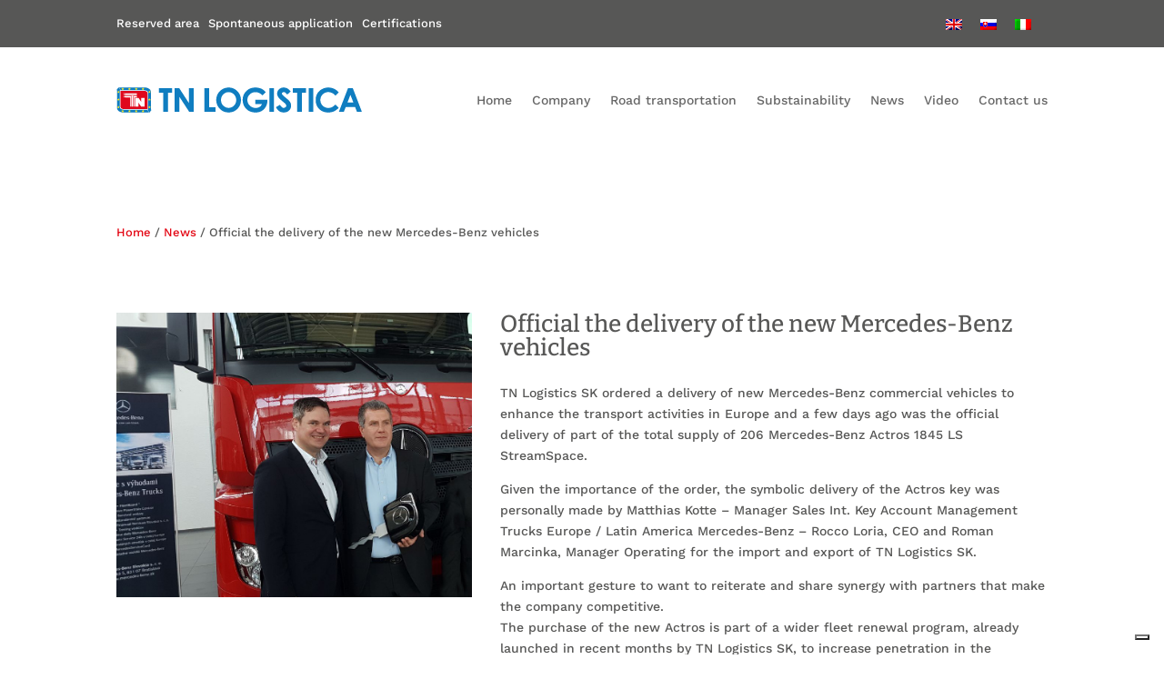

--- FILE ---
content_type: text/css; charset=utf-8
request_url: https://tnlogistica.com/wp-content/themes/Divi-child/style.css?ver=4.27.4
body_size: 8506
content:
/*
Theme Name: Divi Child
Theme URI: http://www.elegantthemes.com/gallery/divi/
Template: Divi
Author: Elegant Themes
Author URI: http://www.elegantthemes.com
Description: Smart. Flexible. Beautiful. Divi is the most powerful theme in our collection.
Tags: responsive-layout,one-column,two-columns,three-columns,four-columns,left-sidebar,right-sidebar,custom-background,custom-colors,featured-images,full-width-template,post-formats,rtl-language-support,theme-options,threaded-comments,translation-ready
Version: 3.25.4.1632935048
Updated: 2021-09-29 17:04:08

*/

/* header */
@media (min-width: 981px) and (max-width: 1200px){
	.et_pb_menu__logo {
    width: 180px!important;
}
}

@media (min-width: 981px){
li.menu__element__mobile {
    display: none!important;
}
#menu-menu-principale .wpml-ls-item,#menu-menu-principale-inglese .wpml-ls-item,#menu-menu-principale-slavo .wpml-ls-item,#menu-menu-principale-ucraino .wpml-ls-item,#menu-menu-principale-serbo .wpml-ls-item,#menu-menu-principale-rumeno .wpml-ls-item {
    display: none;
}
}
@media (max-width: 980px){
li.menu__element__mobile {
    display: block!important;
}
#menu-menu-principale .wpml-ls-item,#menu-menu-principale-inglese .wpml-ls-item,#menu-menu-principale-slavo .wpml-ls-item,#menu-menu-principale-ucraino .wpml-ls-item,menu-menu-principale-serbo .wpml-ls-item,#menu-menu-principale-rumeno .wpml-ls-item {
    display: block;
}
}
.menu__separator {
    border-top: 1px solid #ccc;
}

.et_pb_menu__menu{
	width: 100%;
}
nav.et-menu-nav {
    display: flex!important;
    justify-content: flex-end !important;
    width: 100%!important;
}
ul#menu-menu-small-header li:last-child,ul#menu-menu-small-header-inglese li:last-child,ul#menu-menu-small-header-ucraino li:last-child,ul#menu-menu-small-header-slavo li:last-child,ul#menu-menu-small-header-serbo li:last-child,ul#menu-menu-small-header-rumeno li:last-child {
    margin: 0px;
}
ul#menu-menu-small-header li,ul#menu-menu-small-header-inglese li,ul#menu-menu-small-header-ucraino li,ul#menu-menu-small-header-slavo li,ul#menu-menu-small-header-serbo li,ul#menu-menu-small-header-rumeno li {
    margin-right: 10px;
	color: #fff;
}
ul#menu-menu-small-header a,ul#menu-menu-small-header-inglese a,ul#menu-menu-small-header-slavo a,ul#menu-menu-small-header-ucraino a,ul#menu-menu-small-header-serbo a,ul#menu-menu-small-header-rumeno a {
	color: #fff;
	transition: 300ms;
	font-size: 13px;
}
ul#menu-menu-small-header a:hover,ul#menu-menu-small-header-inglese a:hover,ul#menu-menu-small-header-ucraino a:hover,ul#menu-menu-small-header-slavo a:hover,ul#menu-menu-small-header-serbo a:hover,ul#menu-menu-small-header-rumeno a:hover {
	text-decoration:underline;
	transition: 300ms;
}
ul#menu-menu-small-header,ul#menu-menu-small-header-inglese,ul#menu-menu-small-header-ucraino,ul#menu-menu-small-header-slavo,ul#menu-menu-small-header-serbo,ul#menu-menu-small-header-rumeno {
    display: flex;
	padding:0px;
	list-style-type: none !important;
}
.wpml-ls-statics-shortcode_actions.wpml-ls.wpml-ls-legacy-list-horizontal ul {
    display: flex;
    justify-content: flex-end;
}

/* header sticky */
.sticky {
  position: fixed;
  top: 0;
  width: 100%;
}

.sticky + .content {
  padding-top: 102px;
}
div#header__main.sticky {
    box-shadow: 0 10px 10px #b9b9b92e;
}

/* footer */
.footer_part_lang_it {
    display: none;
}
.footer_part_lang_it:lang(it) {
    display: block;
}
.footer_part_lang:lang(it) {
    display: none;
}


.footer__cert__grid{
  display: grid;
  grid-template-columns: 33% 33% 33%;
  align-items: center;
}
.footer__cert__wrapper img{
  width: 80px;
}
footer.et-l.et-l--footer strong {
    display: block;
}
/* css home */

.element_card h3:after, .element_green h3:after,h3.entry-title:after{
    content: '';
    width: 50px;
    height: 1px;
    background: red;
    display: block;
    margin-top: 15px;
    margin-bottom: 9px;
}
.element_green h3:after {
  background: #fff;
}
.element_card h3,.element_green h3 {
    font-size: 18px;
    line-height: 1em;
}
.element_green h3{
  color: #fff;
}

.element_card img {
    width: 100%;
}

.section_link_wrapper {
    display: flex;
    flex-wrap: nowrap;
    flex-direction: row;
    width: 100%;
}
.element_card {
    flex: 0 0 48%;
    margin-right: 2%;
}

.element_card p {
    margin: 15px 0;
}

.element_card a{
  color: #e30613;
  transition: 300ms;
}
.element_card a:hover{
  transition: 300ms;
  color: #000;
  text-decoration: underline;
}

.green__grid {
    display: grid;
    grid-template-columns: 48% 48%;
    column-gap: 4%;
  margin-top:15px;
}

.grid__right {
    text-align: right;
    color: #fff;
}

.grid__right span {
    display: block;
}
.grid__right a {
    display: block;
    margin-top: 20px;
}
span.grid_child1 {
    font-size: 32px;
    font-weight: bold;
    font-family: 'work sans';
    margin: 0 0 6px 0;
}

span.grid_child3 {
    font-size: 8px;
    letter-spacing: 1px;
}

/* media query mobile*/
@media (max-width: 767px){
  .spider__element 
 .et_pb_slide_image {
    display: block!important;
}
  .spider__element .et_pb_slide_description {
    padding-top: 40px!important;
}
.element_card {
    flex: 0 0 100%;
    margin-right: 0;
}
.section_link_wrapper {
    display: flex;
    flex-wrap: wrap;
    flex-direction: column;
    width: 100%;
}
.section_link_wrapper div:nth-child(2) {
    padding-top: 49px;
    border-top: 1px solid #cccccc78;
    margin-top: 49px;
    margin-bottom: 25px;
}

.green__grid {
    display: grid;
    grid-template-columns: 100%;
    column-gap: 4%;
}
.grid__right {
    border-top: 1px dashed #7cbd5d;
    margin-top: 20px;
    padding-top: 20px;
    text-align:center;
}
span.grid_child3 {
    margin-bottom: 10px!important;
}
}

@media (min-width: 768px) and (max-width: 980px){
.section_link_wrapper {
    margin-bottom: 30px;
}
}

@media (min-width:981px) and (max-width: 1280px){
.grid__right {
    margin-top: 20px;
  text-align: center;
}

.green__grid {
    display: grid;
    grid-template-columns: 100%;
    margin-top: 15px;
}
}

.spider__element p,.spider__element h6{
  text-shadow: none!important;
}
.spider__element h6{
  color: #111!important;
  padding-top: 20px;
}
.blog__title__home h3{
  padding:0px;
  margin:0px;
}

.et-pb-slider-arrows {
    visibility: hidden;
}

/* slider testimonials home */
.et_pb_slide_content span{
	text-shadow: none!important;
}

/* popup */
.pum-container p {
    font-size: 14px;
    font-weight: 300;
    text-align: justify;
    line-height: 26px;
}

.pum-container h4 {
    max-width: 500px;
    padding-bottom: 19px;
	font-size: 28px;
	text-align: left;
	line-height:35px;
}

.pum-container img {
    margin-top: 20px;
}
.pum-title{
	display:none;
}
/* disattivo area personale nello small header */
/*
.menu__staff__area {
    display: none;
}

.menu__staff__area:lang(sk) {
    display: block;
}
*/
/* cookie */
#ct-ultimate-gdpr-cookie-popup.ct-ultimate-gdpr-cookie-fullPanel.ct-ultimate-gdpr-cookie-popup-classic #ct-ultimate-gdpr-cookie-accept, #ct-ultimate-gdpr-cookie-popup.ct-ultimate-gdpr-cookie-fullPanel.ct-ultimate-gdpr-cookie-popup-classic #ct-ultimate-gdpr-cookie-change-settings, #ct-ultimate-gdpr-cookie-popup.ct-ultimate-gdpr-cookie-fullPanel.ct-ultimate-gdpr-cookie-popup-classic #ct-ultimate-gdpr-cookie-read-more, #ct-ultimate-gdpr-cookie-popup.ct-ultimate-gdpr-cookie-fullPanel.ct-ultimate-gdpr-cookie-popup-modern #ct-ultimate-gdpr-cookie-accept, #ct-ultimate-gdpr-cookie-popup.ct-ultimate-gdpr-cookie-fullPanel.ct-ultimate-gdpr-cookie-popup-modern #ct-ultimate-gdpr-cookie-change-settings, #ct-ultimate-gdpr-cookie-popup.ct-ultimate-gdpr-cookie-fullPanel.ct-ultimate-gdpr-cookie-popup-modern #ct-ultimate-gdpr-cookie-read-more {
    min-width: 190px !important;
}

div#ct-ultimate-gdpr-cookie-popup {
    z-index: 9999999999;
}

.ct-ultimate-gdpr-cookie-fullPanel-overlay {
    z-index: 99999999999;
}

div#ct-ultimate-gdpr-cookie-modal {
    z-index: 10000000000;
}

/* Video Page template */
.video_main_wrapper {
    display: grid;
    grid-template-columns: 32% 32% 32%;
    column-gap: 2%;
    row-gap: 25px;
}

@media (max-width: 767px){
    .video_main_wrapper {
    display: grid;
    grid-template-columns: 100%;
    column-gap: 0%;
    row-gap: 25px;
}
}
@media (min-width: 768px) and (max-width: 980px){
    .video_main_wrapper {
    display: grid;
    grid-template-columns: 49% 49%;
    column-gap: 2%;
    row-gap: 25px;
}
}
.video_text_wrapper h3 {
    padding: 0px;
    margin-top: 10px;
    font-size: 18px;
    line-height: 1.2em;
}

--- FILE ---
content_type: text/css; charset=utf-8
request_url: https://tnlogistica.com/wp-content/et-cache/789/et-core-unified-tb-749-tb-800-tb-761-deferred-789.min.css?ver=1736354752
body_size: 3834
content:
.et_pb_section_0_tb_footer.et_pb_section{padding-bottom:62px;background-color:#eeeeee!important}.et_pb_image_0_tb_footer{text-align:left;margin-left:0}.et_pb_text_2_tb_footer h1,.et_pb_text_4_tb_footer h1{font-size:32px;line-height:1.2em}.et_pb_text_2_tb_footer h3,.et_pb_text_4_tb_footer h3{font-size:25px;color:#FFFFFF!important}.et_pb_text_2_tb_footer h5,.et_pb_text_4_tb_footer h5{font-size:20px}.et_pb_text_2_tb_footer,.et_pb_text_4_tb_footer{padding:0px}.et_pb_text_2_tb_footer:after,.et_pb_text_4_tb_footer:after{content:'';width:50px;height:1px;background:red;display:block;margin-top:9px;margin-bottom:9px}.et_pb_blurb_0_tb_footer.et_pb_blurb p,.et_pb_blurb_1_tb_footer.et_pb_blurb p{line-height:16px}.et_pb_blurb_0_tb_footer.et_pb_blurb,.et_pb_blurb_1_tb_footer.et_pb_blurb{font-size:13px;line-height:16px}.et_pb_blurb_0_tb_footer .et-pb-icon,.et_pb_blurb_1_tb_footer .et-pb-icon{font-size:16px;color:#E02B20;font-family:ETmodules!important;font-weight:400!important}.et_pb_image_1_tb_footer{width:200px;text-align:left;margin-left:0}.et_pb_section_1_tb_footer{border-top-width:2px;border-top-color:#E02B20}.et_pb_section_1_tb_footer.et_pb_section{padding-top:8px;padding-bottom:8px;background-color:#505050!important}.et_pb_row_1_tb_footer.et_pb_row{padding-top:0px!important;padding-bottom:0px!important;padding-top:0px;padding-bottom:0px}.et_pb_row_1_tb_footer{display:flex;align-items:center}.et_pb_text_6_tb_footer.et_pb_text{color:#FFFFFF!important}.et_pb_text_6_tb_footer{font-size:12px}.et_pb_image_2_tb_footer{padding-top:39px;padding-bottom:39px;text-align:right;margin-right:0}.et_pb_column_1_tb_footer,.et_pb_column_2_tb_footer,.et_pb_column_3_tb_footer{border-top-color:rgba(204,204,204,0.34)}@media only screen and (min-width:981px){.et_pb_text_2_tb_footer,.et_pb_text_4_tb_footer{max-width:80%}}@media only screen and (max-width:980px){.et_pb_row_0_tb_footer,body #page-container .et-db #et-boc .et-l .et_pb_row_0_tb_footer.et_pb_row,body.et_pb_pagebuilder_layout.single #page-container #et-boc .et-l .et_pb_row_0_tb_footer.et_pb_row,body.et_pb_pagebuilder_layout.single.et_full_width_page #page-container #et-boc .et-l .et_pb_row_0_tb_footer.et_pb_row,.et_pb_row_1_tb_footer,body #page-container .et-db #et-boc .et-l .et_pb_row_1_tb_footer.et_pb_row,body.et_pb_pagebuilder_layout.single #page-container #et-boc .et-l .et_pb_row_1_tb_footer.et_pb_row,body.et_pb_pagebuilder_layout.single.et_full_width_page #page-container #et-boc .et-l .et_pb_row_1_tb_footer.et_pb_row{width:90%}.et_pb_image_0_tb_footer .et_pb_image_wrap img,.et_pb_image_1_tb_footer .et_pb_image_wrap img,.et_pb_image_2_tb_footer .et_pb_image_wrap img{width:auto}.et_pb_text_2_tb_footer h1,.et_pb_text_4_tb_footer h1{font-size:28px}.et_pb_text_2_tb_footer,.et_pb_text_4_tb_footer{max-width:90%}.et_pb_section_1_tb_footer{border-top-width:2px;border-top-color:#E02B20}.et_pb_column_1_tb_footer{border-top-color:rgba(204,204,204,0.34)}.et_pb_column_2_tb_footer,.et_pb_column_3_tb_footer{border-top-color:rgba(204,204,204,0.34);padding-top:50px}}@media only screen and (min-width:768px) and (max-width:980px){.et_pb_row_1_tb_footer{display:flex;align-items:center}}@media only screen and (max-width:767px){.et_pb_image_0_tb_footer .et_pb_image_wrap img,.et_pb_image_1_tb_footer .et_pb_image_wrap img,.et_pb_image_2_tb_footer .et_pb_image_wrap img{width:auto}.et_pb_text_2_tb_footer h1,.et_pb_text_4_tb_footer h1{font-size:24px}.et_pb_text_2_tb_footer,.et_pb_text_4_tb_footer{max-width:100%}.et_pb_section_1_tb_footer{border-top-width:2px;border-top-color:#E02B20}.et_pb_row_1_tb_footer{flex-direction:column}.et_pb_image_2_tb_footer{text-align:center;margin-left:auto;margin-right:auto}.et_pb_column_1_tb_footer,.et_pb_column_2_tb_footer,.et_pb_column_3_tb_footer{border-top-width:1px;border-top-color:rgba(204,204,204,0.34);padding-top:29px}}

--- FILE ---
content_type: application/javascript; charset=utf-8
request_url: https://cs.iubenda.com/cookie-solution/confs/js/58875871.js
body_size: 209
content:
_iub.csRC = { consApiKey: 'J2Xm60oxnuqWN1rV2w5BYahYoHNHq52j', publicId: '0f7280af-7dbc-4769-b4ca-73ba6531372e', floatingGroup: false };
_iub.csEnabled = true;
_iub.csPurposes = [3,4,1];
_iub.cpUpd = 1736329026;
_iub.csFeatures = {"geolocation_setting":true,"cookie_solution_white_labeling":1,"rejection_recovery":false,"full_customization":true,"multiple_languages":true,"mobile_app_integration":false};
_iub.csT = null;
_iub.googleConsentModeV2 = true;
_iub.totalNumberOfProviders = 2;
_iub.csSiteConf = {"askConsentAtCookiePolicyUpdate":true,"emailMarketing":{"theme":"dark"},"enableFadp":true,"enableLgpd":true,"enableUspr":true,"fadpApplies":true,"floatingPreferencesButtonCaptionColor":"#000000","floatingPreferencesButtonColor":"#FFFFFF","floatingPreferencesButtonDisplay":"bottom-right","lang":"en-GB","perPurposeConsent":true,"preferenceCookie":{"expireAfter":180},"siteId":3866229,"storage":{"useSiteId":true},"usprApplies":true,"usPreferencesWidgetDisplay":"inline-center","whitelabel":false,"cookiePolicyId":58875871,"banner":{"acceptButtonDisplay":true,"closeButtonDisplay":false,"customizeButtonDisplay":true,"explicitWithdrawal":true,"listPurposes":true,"ownerName":"tnlogistica.com","position":"bottom","rejectButtonDisplay":true,"showPurposesToggles":true,"showTitle":false,"showTotalNumberOfProviders":true}};
